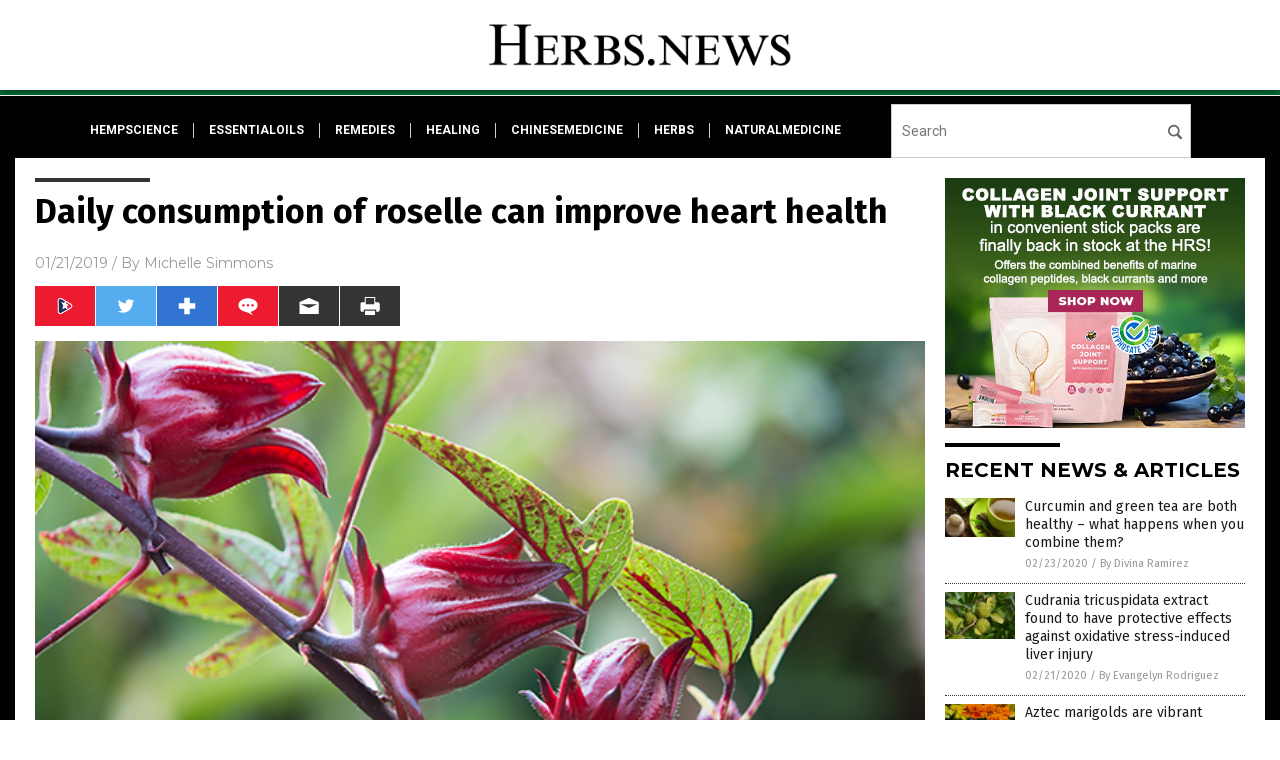

--- FILE ---
content_type: text/html
request_url: https://www.herbs.news/2019-01-21-daily-consumption-of-roselle-can-improve-heart-health.html
body_size: 9798
content:

<!DOCTYPE html PUBLIC "-//W3C//DTD XHTML 1.0 Transitional//EN" "http://www.w3.org/TR/xhtml1/DTD/xhtml1-transitional.dtd">
<html xmlns="http://www.w3.org/1999/xhtml" dir="ltr" lang="en-US" xmlns:x2="http://www.w3.org/2002/06/xhtml2" xmlns:fb="http://www.facebook.com/2008/fbml">
<head>
<title>Daily consumption of roselle can improve heart health</title>

<meta name="title" content="Daily consumption of roselle can improve heart health" />
<meta name="description" content="Keep your heart healthy by taking roselle every day. A study published in the Journal of Complementary and Integrative Medicine has found that roselle (Hibiscus sabdariffa L.) contains powerful antihypertensive effects, such as lowering systolic blood pressure and reducing serum triglyceride levels. A team of researchers at Isfahan University of Medical Sciences in Isfahan, Iran [&hellip;]">
<meta name="keywords" content="alternative medicine,antihypertensive,blood pressure,Florida cranberry,goodfood,goodhealth,goodmedicine,Heart,heart disease,heart health,herbal medicine,Herbs,Hibiscus sabdariffa,Jamaica sorrel,medicinal plants,metabolic syndrome,natural cures,natural healing,natural medicine,natural remedies,red sorrel,remedies,Roselle,triglycerides">
<meta name="news_keywords" content="alternative medicine,antihypertensive,blood pressure,Florida cranberry,goodfood,goodhealth,goodmedicine,Heart,heart disease,heart health,herbal medicine,Herbs,Hibiscus sabdariffa,Jamaica sorrel,medicinal plants,metabolic syndrome,natural cures,natural healing,natural medicine,natural remedies,red sorrel,remedies,Roselle,triglycerides">

<!-- ///////////////////////////////////////////////////////////////////////////// -->

<meta http-equiv="Content-Type" content="text/html; charset=UTF-8" />
<meta id="viewport" name="viewport" content="width=device-width, initial-scale=1.0, shrink-to-fit=yes" />
<meta property="og:title" content="Daily consumption of roselle can improve heart health" />
<meta property="og:type" content="article" />
<meta property="og:url" content="https://www.herbs.news/2019-01-21-daily-consumption-of-roselle-can-improve-heart-health.html" />
<meta property="og:site_name" content="Herbs News" />
<meta property="og:description" content="Keep your heart healthy by taking roselle every day. A study published in the Journal of Complementary and Integrative Medicine has found that roselle (Hibiscus sabdariffa L.) contains powerful antihypertensive effects, such as lowering systolic blood pressure and reducing serum triglyceride levels. A team of researchers at Isfahan University of Medical Sciences in Isfahan, Iran [&hellip;]" />
<meta property="og:image" content="https://www.herbs.news/wp-content/uploads/sites/151/2019/02/Roselle-1.jpg"/>

<link href="wp-content/themes/NTTheme/images/Newstarget-fav.png" type="image/x-icon" rel="icon" />
<link href="wp-content/themes/NTTheme/images/Newstarget-fav.png" type="image/x-icon" rel="shortcut icon" />
<link href="wp-content/themes/NTTheme/images/apple-touch-icon.png" rel="apple-touch-icon" />
<link href="wp-content/themes/NTTheme/images/apple-touch-icon-76x76.png" rel="apple-touch-icon" sizes="76x76" />
<link href="wp-content/themes/NTTheme/images/apple-touch-icon-120x120.png" rel="apple-touch-icon" sizes="120x120" />
<link href="wp-content/themes/NTTheme/images/apple-touch-icon-152x152.png" rel="apple-touch-icon" sizes="152x152" />
<link href="wp-content/themes/NTTheme/images/apple-touch-icon-180x180.png" rel="apple-touch-icon" sizes="180x180" />
<link href="wp-content/themes/NTTheme/images/icon-hires.png" rel="icon" sizes="192x192" />

<meta http-equiv="Content-Type" content="text/html; charset=UTF-8" />
<meta id="viewport" name="viewport" content="width=device-width, initial-scale=1.0, shrink-to-fit=yes" />

<link href="https://fonts.googleapis.com/css?family=Montserrat:400,700,900|Roboto:400,700,900|Fira+Sans:400,700,900" rel="stylesheet">

<link href="wp-content/themes/NTTheme/css/News.css" rel="stylesheet" type="text/css" />

<script src="https://code.jquery.com/jquery-latest.js"></script>

<script src="wp-content/themes/NTTheme/js/BacktoTop.js"></script>
<!--<script src="wp-content/themes/NTTheme/js/DateCheck.js"></script>-->
<script src="wp-content/themes/NTTheme/js/PageLoad.js"></script>
<script src="wp-content/themes/NTTheme/js/Social.js"></script>
<script src="wp-content/themes/NTTheme/js/Sticky.js"></script>
<script src="wp-content/themes/NTTheme/js/Vimeo.js"></script>

<script src="Javascripts/Jean.js"></script>

<script src="https://www.webseed.com/javascripts/messagebar.js"></script>

<script type='text/javascript' src='https://player.vimeo.com/api/player.js?ver=4.7.3'></script>

<script src="https://www.alternativenews.com/Javascripts/RecentHeadlines.js" charset="utf-8"></script>

<link rel="stylesheet" href="wp-content/themes/NTTheme/css/HerbsNews.css" id="custom-structure-override"/>

		<style type="text/css">
			.slide-excerpt { width: 50%; }
			.slide-excerpt { bottom: 0; }
			.slide-excerpt { right: 0; }
			.flexslider { max-width: 920px; max-height: 400px; }
			.slide-image { max-height: 400px; } 
		</style>
		<style type="text/css"> 
			@media only screen 
			and (min-device-width : 320px) 
			and (max-device-width : 480px) {
				.slide-excerpt { display: none !important; }
			}			 
		</style> <link rel='dns-prefetch' href='//ajax.googleapis.com' />
<link rel='dns-prefetch' href='//use.fontawesome.com' />
<link rel='dns-prefetch' href='//s.w.org' />
<link rel="canonical" href="2019-01-21-daily-consumption-of-roselle-can-improve-heart-health.html" />
<link rel='stylesheet' id='easy-facebook-likebox-plugin-styles-css'  href='wp-content/plugins/easy-facebook-likebox/public/assets/css/public.css?ver=4.3.0' type='text/css' media='all' />
<link rel='stylesheet' id='easy-facebook-likebox-popup-styles-css'  href='wp-content/plugins/easy-facebook-likebox/public/assets/popup/magnific-popup.css?ver=4.3.0' type='text/css' media='all' />
<link rel='stylesheet' id='prefix-style-css'  href='wp-content/plugins/vps/style.css?ver=4.7.3' type='text/css' media='all' />
<link rel='stylesheet' id='scienceplugin-frontend-css'  href='wp-content/plugins/scienceplugin/assets/css/frontend.css?ver=1.0.0' type='text/css' media='all' />
<link rel='stylesheet' id='kamn-css-easy-twitter-feed-widget-css'  href='wp-content/plugins/easy-twitter-feed-widget/easy-twitter-feed-widget.css?ver=4.7.3' type='text/css' media='all' />
<link rel='stylesheet' id='screen-style-css'  href='wp-content/themes/genesis/css/screen.css?ver=1' type='text/css' media='all' />
<link rel='stylesheet' id='slider_styles-css'  href='wp-content/plugins/genesis-responsive-slider/style.css?ver=0.9.2' type='text/css' media='all' />
<script type='text/javascript' src='https://ajax.googleapis.com/ajax/libs/jquery/1.11.3/jquery.min.js?ver=4.7.3'></script>
<script type='text/javascript' src='wp-content/plugins/easy-facebook-likebox/public/assets/popup/jquery.magnific-popup.min.js?ver=4.3.0'></script>
<script type='text/javascript' src='wp-content/plugins/easy-facebook-likebox/public/assets/js/jquery.cookie.js?ver=4.3.0'></script>
<script type='text/javascript' src='wp-content/plugins/easy-facebook-likebox/public/assets/js/public.js?ver=4.3.0'></script>
<script type='text/javascript'>
/* <![CDATA[ */
var cssTarget = "img.";
/* ]]> */
</script>
<script type='text/javascript' src='wp-content/plugins/svg-support/js/min/svg-inline-min.js?ver=1.0.0'></script>
<script type='text/javascript' src='wp-content/plugins/scienceplugin/assets/js/frontend.min.js?ver=1.0.0'></script>
<script type='text/javascript' src='wp-content/themes/genesis/js/customscript.js?ver=1'></script>
<link rel='https://api.w.org/' href='wp-json/' />
<link rel="alternate" type="application/json+oembed" href="wp-json/oembed/1.0/embed?url=%2Fherbsnews%2F2019-01-21-daily-consumption-of-roselle-can-improve-heart-health.html" />
<link rel="alternate" type="text/xml+oembed" href="wp-json/oembed/1.0/embed?url=%2Fherbsnews%2F2019-01-21-daily-consumption-of-roselle-can-improve-heart-health.html&#038;format=xml" />
<script type="text/javascript">
var _gaq = _gaq || [];
_gaq.push(['_setAccount', '']);
_gaq.push(['_trackPageview']);
(function() {
var ga = document.createElement('script'); ga.type = 'text/javascript'; ga.async = true;
ga.src = ('https:' == document.location.protocol ? 'https://ssl' : 'http://www') + '.google-analytics.com/ga.js';
var s = document.getElementsByTagName('script')[0]; s.parentNode.insertBefore(ga, s);
})();
</script>
<!-- Piwik -->
<script type="text/javascript">
  var _paq = _paq || [];
  _paq.push(["setDomains", ["*.Herbs.news"]]);
  _paq.push(['trackPageView']);
  _paq.push(['enableLinkTracking']);
  (function() {
    var u="//analytics.distributednews.com/piwik/";
    _paq.push(['setTrackerUrl', u+'piwik.php']);
    _paq.push(['setSiteId', '119']);
    var d=document, g=d.createElement('script'), s=d.getElementsByTagName('script')[0];
    g.type='text/javascript'; g.async=true; g.defer=true; g.src=u+'piwik.js'; s.parentNode.insertBefore(g,s);
  })();
</script>
<noscript><p><img src="//analytics.distributednews.com/piwik/piwik.php?idsite=119" style="border:0;" alt="" /></p></noscript>
<!-- End Piwik Code -->

<!-- Twitter Cards Meta By WPDeveloper.net -->
<meta name="twitter:card" content="summary_large_image" />


<meta name="twitter:url" content="http://www.herbs.news/2019-01-21-daily-consumption-of-roselle-can-improve-heart-health.html" />
<meta name="twitter:title" content="Daily consumption of roselle can improve heart health" />
<meta name="twitter:description" content="Keep your heart healthy by taking roselle every day. A study published in the Journal of Complementary and Integrative Medicine has found that roselle (Hibiscus sabdariffa L.) contains powerful [...]" />
<meta name="twitter:image" content="wp-content/uploads/sites/151/2019/02/Roselle-1.jpg" />
<!-- Twitter Cards Meta By WPDeveloper.net -->

<link rel="Shortcut Icon" href="wp-content/plugins/genesis-favicon-uploader/favicons/favicon-151.ico" type="image/x-icon" />
<link rel="pingback" href="xmlrpc.php" />
<script src="https://www.herbs.news/Javascripts/SBA-WP-13.js"></script>
<!--[if lt IE 9]><script src="//html5shiv.googlecode.com/svn/trunk/html5.js"></script><![endif]-->
<style>/* main backgrounds */	
body {	
	background-image: url();
	background: #ECECEC;    
}	
	
#mh-wrapper {	
	background-image: url();
}	
	
/* recent article list background */	
.widget-list li:hover, .sb-widget ul > .page_item:hover  {	
background: none !important;	
padding-left: 10px !important;	
}	
	
/* top header background */	
.header-sub {	
	background: #e0e0e0;
}	
	
/* light widget title sections */	
.widget-title {	
	background: #353a41;
}	
	
/* background of buttons and dark portion of widget titles */	
.widget-title span, input[type=submit], .ticker-title, .button span {	
	background: #040911;
}	
	
/* top menu elements when hovered */	
.main-nav li:hover {	
	background: #1e2c71;
}	
	
/* hyperlinks when hovered */	
a:hover {	
	color: #16445e;
}	
	
/* hyperlinks */	
.entry-content a {	
	color: #000000;
}	
	
/* read more */	
.more-link {	
	color: #521d1d;
}	
	
/* meta data font color */	
.entry-meta .entry-meta-author, .entry-meta a {	
	color: #000000;
}	
	
/* newsletter alignment */	
#newslettertitle {	
	text-align: right;
}	
	
/* all fonts formatting */	
	
/*.content-lead-title a, .entry-title a, .entry-content p, .content-lead-excerpt p, .entry-meta a, .entry-meta-date, .content-grid-title a, .rp-widget-item a, .page_item a, #subscribeemail-bottom, .ticker-item a {	
	color: #ffffff;
}*/	
	
/*------------------- standard fixes --------------------*/	
/*header top*/	
.header-top {	
	display: none;
}	
	
/*header ad*/	
#text-2 {	
	margin-top: 25px;
}	
	
/*make main picture fill its container*/	
div.content-lead-thumb a img {	
	height:auto;
  	width: 775px;
  	overflow-y: hidden;
}	
	
.entry-thumbnail img {
	height:auto;
  	width: 775px;
    overflow-y: hidden;
}	
	
/* footer */	
.mh-footer, .footer-bottom {	
	background: rgba(0, 0, 0, 0.001);
}	
	
.site-footer .wrap, .mh-footer > div:first-child {	
	display: none;
}	
	
.copyright-wrap {	
	text-align: center;
	color: #000000;
	margin: auto;
	float: none;
}	
	
.copyright {	
	text-align: center;
	margin: auto;
	font-size: 12px;
	color: #ffffff;
	background: #000000;
	width: 200px;
	border-radius: 10px;
}	
	
#mh-wrapper {	
	border-radius: 0px 0px 15px 15px;
}	
	</style>

<link href="wp-content/themes/NTTheme/Assets/CSS/News.css" rel="stylesheet" type="text/css" />
<script src="wp-content/themes/NTTheme/Assets/Javascripts/MoveLinks.js"></script>

<script src="javascripts/InArticleBlurbs.js"></script>
</head>

<body>

<div class="Page">


<!-- ///////////////////////////////////////////////////////////////////////////// -->

<!-- MASTHEAD -->

<div class="Layer1"></div>
<div class="Layer2">

<div id="Configuration" class="Layout3">

<div id="Masthead">
<div id="MastheadContent">
<div id="MastheadLeft"><a href="index.html"><img src="images/logo.png" alt="Herbs News"></a></div>
<div id="MastheadRight"></div>
</div>
</div>

<!--============================== -->

<div id="Navigation">
<div id="NavigationContent">

<!-- ------------------------------ -->

<div id="NavigationLeft">

<!-- if this site has links, show them -->

<div id="Links">
<div><a href="http://www.hempscience.news/" target="_blank" rel="nofollow">hempscience</a>
</div>
<div><a href="http://www.essentialoils.news/" target="_blank" rel="nofollow">essentialoils</a>
</div>
<div><a href="http://www.remedies.news/" target="_blank" rel="nofollow">remedies</a>
</div>
<div><a href="http://www.healing.news/" target="_blank" rel="nofollow">healing</a>
</div>
<div><a href="http://www.chinesemedicine.news/" target="_blank" rel="nofollow">chinesemedicine</a>
</div>
<div><a href="https://www.herbs.news/" target="_blank" rel="nofollow">herbs</a>
</div>
<div><a href="http://www.naturalmedicine.news/" target="_blank" rel="nofollow">naturalmedicine</a>
</div>
</div>

<!-- end if -->

</div>

<!-- ------------------------------ -->

<div id="NavigationRight">

<form name="GoodGopherSearch" id="GoodGopherSearch" method="GET" action="https://www.goodgopher.com/SearchResults.asp" target="_blank">
<input type="hidden" name="pr" value="NT">
<div id="Search">
<div id="SearchLeft"><input name="query" id="query" type="text" value="" placeholder="Search" /></div>
<div id="SearchRight"><input name="" type="image" src="wp-content/themes/NTTheme/Assets/Images/Button-Search.svg" title="Search" /></div>
</div>
</form>

</div>
</div>


<!-- ///////////////////////////////////////////////////////////////////////////// -->

<div class="Container">
<div class="Index">
<div class="Article1">
<div class="Sticky1">


<!-- ------------------------------------------ -->

<div class="PostTitle">
<h1>Daily consumption of roselle can improve heart health</h1>
</div>

<!-- ------------------------------------------ -->

<div class="PostInfo">
<p><span class="Date">01/21/2019</span> / By <a href="author/michellesimmons" rel="author">Michelle Simmons</a></p>
</div>

<!-- ------------------------------------------ -->

<div class="PostSocial">
<div class="Buttons"><script>WriteSocialBlock();</script></div>
</div>

<!-- ------------------------------------------ -->

<div class="PostPic">
<div class="Pic"><img style="max-width:1000px;width:100%" border="0" src="wp-content/uploads/sites/151/2019/02/Roselle-1.jpg"></div>
<div class="Text"></div>
</div>

<!-- ------------------------------------------ -->

<div class="PostArticle">
<hr class="Marker" id="Marker2">

<div class='code-block code-block-6' style='float:right;margin:8px 0px 8px 8px;'><div class="Sasha"></div></div><p>Keep your heart healthy by taking roselle every day. A study published in the <i>Journal of Complementary and Integrative Medicine </i>has found that roselle (<i>Hibiscus sabdariffa</i> L.) contains <a href="https://science.news/2018-12-05-roselle-displays-potent-antihypertensive-effects.html">powerful antihypertensive effects</a>, such as lowering systolic blood pressure and reducing serum triglyceride levels.</p>
<p>A team of researchers at <a href="http://www.mui.ac.ir/"><i>Isfahan University of Medical Sciences</i></a> in Isfahan, Iran examined the effects of <a href="https://naturalpedia.com/roselle-sources-health-benefits-nutrients-uses-and-constituents-at-naturalpedia-com.html">roselle</a> calyces on the serum levels of lipids and insulin, inflammation, and oxidative stress in patients with metabolic syndrome. Metabolic syndrome is a serious medical condition that <a href="http://www.heart.org/en/health-topics/metabolic-syndrome/about-metabolic-syndrome">occurs when a person has three or more of the following conditions</a>: increased blood pressure, high blood sugar, excess body fat around the waist, and abnormal cholesterol, or triglyceride levels. It increases the risk of cardiovascular disease, diabetes, stroke, and diseases associated with fatty buildups in artery walls.</p>
<p>They enrolled 40 adult participants with metabolic syndrome and divided them into two groups: a treatment group and a placebo group. The treatment group received 500 mg of roselle calyx powder once a day for four weeks. On the other hand, the placebo group received placebo once daily for four weeks.</p>
<p>Before the treatment period, the research team measured the participants&#8217; systolic and diastolic blood pressures and body mass index (BMI), as well as their fasting serum levels of glucose, insulin, lipoproteins, triglycerides, high-sensitivity C-reactive protein, and malondialdehyde (MDA). They measured these variables again after the final treatment and compared the measurements to determine if there were significant changes.</p><p style="display: none;" id="InArticleBlurb"></p><p>
<p>The results of the study revealed that participants who took roselle daily experienced reductions in serum triglyceride levels and systolic blood pressure. However, roselle treatment did not have a significant effect on all other variables. These results suggested that roselle has antihypertensive effects.</p>
<p>Based on these findings, the researchers concluded that taking 500 mg of roselle calyx powder every day can lead to lowered systolic blood pressure and reduced serum triglyceride levels in people with metabolic syndrome.</p>
<p><iframe src="https://www.brighteon.com/embed/5986093162001" width="600" height="337" frameborder="0" allowfullscreen="allowfullscreen"></iframe></p>
<h2>More on roselle and its other health benefits</h2>
<p>Roselle, also known as Florida cranberry, red sorrel, or Jamaica sorrel, is related to hibiscus and okra. <a href="http://gardeningsolutions.ifas.ufl.edu/plants/edibles/vegetables/roselle.html">It is native to Central and West Africa</a> but is now grown in different parts of the world. The edible parts of the plant are the calyxes of the roselle flower which can be used to make jams, sauces, and teas. Roselle is also used for medicinal purposes for it is rich in nutrients, vitamins, and minerals. (Related: <a href="https://www.naturalnews.com/2018-03-26-hibiscus-extracts-can-be-used-to-provide-natural-food-coloring-with-health-benefits.html">Hibiscus extracts can be used to provide natural food coloring WITH health benefits</a>.)</p>
<p>Consuming 57 grams of roselle provides 123 mg of calcium, 0.84 mg of iron, 6.9 mg if vitamin C, 29 mg of magnesium, 6.45 g of carbohydrates, 21 mg of phosphorus, 119 mg of potassium, 0.016 mg of vitamin B2, and 8 mcg of vitamin A. Listed below are the <a href="https://www.healthbenefitstimes.com/roselle/">health benefits roselle offers</a>:</p>
<ol>
<li><b>Roselle keeps the teeth and gums healthy: </b>Roselle contains calcium which keeps the jaw bone strong. The calcium content of roselle also helps prevent bacteria from thriving on your teeth.</li>
<li><b>Roselle supports a healthy pregnancy: </b>Roselle contains iron which is beneficial for pregnant women. Pregnant women need to eat more iron-rich foods because they need around 27 mg daily.</li>
<li><b>Roselle treats the common cold: </b>The vitamin C content of roselle helps strengthen the immune system. In turn, this prevents colds and coughs. Vitamin C also enhances iron absorption and thus strengthens the body&#8217;s resistance to infection.</li>
<li><b>Roselle supports digestive health: </b>Roselle can prevent and treat constipation because of its magnesium content. Magnesium has a laxative effect which helps relax the intestinal muscles, establishing a smoother rhythm while passing bowels. It also has the ability to attract water, softening the stool and helping it to pass easily.</li>
</ol>
<p>Read more news stories and studies on roselle and other natural medicines by going to <a href="http://NaturalMedicine.news/">NaturalMedicine.news</a>.</p>
<p><b>Sources include:</b></p>
<p><a href="https://science.news/2018-12-05-roselle-displays-potent-antihypertensive-effects.html">Science.news</a></p>
<p><a href="http://www.heart.org/en/health-topics/metabolic-syndrome/about-metabolic-syndrome">Heart.org</a></p>
<p><a href="http://gardeningsolutions.ifas.ufl.edu/plants/edibles/vegetables/roselle.html">GardeningSolutions.IFAS.UFL.edu</a></p>
<p><a href="https://www.healthbenefitstimes.com/roselle/">HealthBenefitsTimes.com</a></p>
</div>

<!-- ------------------------------------------ -->

<div class="PostTags">
<p><b>Tagged Under:</b> 
<a href="tag/alternative-medicine" rel="tag">alternative medicine</a>, <a href="tag/antihypertensive" rel="tag">antihypertensive</a>, <a href="tag/blood-pressure" rel="tag">blood pressure</a>, <a href="tag/florida-cranberry" rel="tag">Florida cranberry</a>, <a href="tag/heart" rel="tag">Heart</a>, <a href="tag/heart-disease" rel="tag">heart disease</a>, <a href="tag/heart-health" rel="tag">heart health</a>, <a href="tag/herbal-medicine-tags" rel="tag">herbal medicine</a>, <a href="tag/herbs" rel="tag">Herbs</a>, <a href="tag/hibiscus-sabdariffa" rel="tag">Hibiscus sabdariffa</a>, <a href="tag/jamaica-sorrel" rel="tag">Jamaica sorrel</a>, <a href="tag/medicinal-plants" rel="tag">medicinal plants</a>, <a href="tag/metabolic-syndrome" rel="tag">metabolic syndrome</a>, <a href="tag/natural-cures" rel="tag">natural cures</a>, <a href="tag/natural-healing" rel="tag">natural healing</a>, <a href="tag/natural-medicine" rel="tag">natural medicine</a>, <a href="tag/natural-remedies" rel="tag">natural remedies</a>, <a href="tag/red-sorrel" rel="tag">red sorrel</a>, <a href="tag/remedies" rel="tag">remedies</a>, <a href="tag/roselle" rel="tag">Roselle</a>, <a href="tag/triglycerides" rel="tag">triglycerides</a></p>
</div>


<!-- ------------------------------------------ -->

<hr id="Marker5" class="Marker">
<hr id="Marker6" class="Marker">

<!-- ------------------------------------------ -->

<div class="PostComments">

<div class="SectionHead">Comments</div>
<!-- BEGIN DISQUS COMMENTS -->

<a name="Comments" id="Comments"></a>
<!--<div id="disqus_thread" class="comment list">-->
<div id="disqus_thread">
</div>	 

<!--<a name="Comments" id="Comments"></a>
<div id="disqus_thread"></div>-->
<script type="text/javascript">
/* * * CONFIGURATION VARIABLES: EDIT BEFORE PASTING INTO YOUR WEBPAGE * * */
var disqus_shortname = 'naturalnews'; // required: replace example with your forum shortname
var disqus_identifier = 'Herbs-News-P3623';
var disqus_title = 'Daily consumption of roselle can improve heart health';
var disqus_url = 'http://www.herbs.news/2019-01-21-daily-consumption-of-roselle-can-improve-heart-health.html';
/* * * DON'T EDIT BELOW THIS LINE * * */
(function() {

var dsq = document.createElement('script'); dsq.type = 'text/javascript'; dsq.async = true;
dsq.src = '//' + disqus_shortname + '.disqus.com/embed.js';
(document.getElementsByTagName('head')[0] || document.getElementsByTagName('body')[0]).appendChild(dsq);
})();
</script>
<noscript>Please enable JavaScript to view the <a href="//disqus.com/?ref_noscript">comments powered by Disqus.</a></noscript>
<a href="//disqus.com" class="dsq-brlink">comments powered by <span class="logo-disqus">Disqus</span></a>

<!-- BEGIN DISQUS COMMENTS -->

</div>

<!-- ------------------------------------------ -->
</div>
</div>

<!-- ========================= -->

<div class="Article2">
<div class="Sticky2">
<hr id="Marker3" class="Marker">
<div id="rp_widget-2" class="widget widget_rp_widget"><h2><div class="SectionHead">RECENT NEWS &#038; ARTICLES</div></h2><div class="PostsSmall"><div class="Post">
<div class="Pic">
<a href="2020-02-23-combining-curcumin-and-green-tea.html"><img border="0" src="wp-content/uploads/sites/151/2020/02/Green-Tea-Cup.jpg"></a>
</div>
<div class="Text">
<div class="Title"><a href="2020-02-23-combining-curcumin-and-green-tea.html">Curcumin and green tea are both healthy &#8211; what happens when you combine them?</a></div>
<div class="Info"><span class="Date">02/23/2020</span> / <span class="Author"><a href="author/divinaramirez">By Divina Ramirez</a></span></div>
</div>
</div>
<div class="Post">
<div class="Pic">
<a href="2020-02-21-cudrania-tricuspidata-protective-effects-oxidative-stress-liver-injury.html"><img border="0" src="wp-content/uploads/sites/151/2020/02/mandarin-melon-berry-fruits-1.jpg"></a>
</div>
<div class="Text">
<div class="Title"><a href="2020-02-21-cudrania-tricuspidata-protective-effects-oxidative-stress-liver-injury.html">Cudrania tricuspidata extract found to have protective effects against oxidative stress-induced liver injury</a></div>
<div class="Info"><span class="Date">02/21/2020</span> / <span class="Author"><a href="author/dominguez">By Evangelyn Rodriguez</a></span></div>
</div>
</div>
<div class="Post">
<div class="Pic">
<a href="2020-02-20-aztec-marigolds-can-protect-against-inflammation.html"><img border="0" src="wp-content/uploads/sites/151/2020/02/mexican-marigold-Tagetes-erecta.jpg"></a>
</div>
<div class="Text">
<div class="Title"><a href="2020-02-20-aztec-marigolds-can-protect-against-inflammation.html">Aztec marigolds are vibrant flowers that can protect against inflammation</a></div>
<div class="Info"><span class="Date">02/20/2020</span> / <span class="Author"><a href="author/dominguez">By Evangelyn Rodriguez</a></span></div>
</div>
</div>
<div class="Post">
<div class="Pic">
<a href="2020-02-19-step-by-step-guide-to-making-homemade-tinctures.html"><img border="0" src="wp-content/uploads/sites/151/2020/02/Tincture-Dropper-Bottle-Glass.jpg"></a>
</div>
<div class="Text">
<div class="Title"><a href="2020-02-19-step-by-step-guide-to-making-homemade-tinctures.html">A step-by-step guide to making homemade tinctures</a></div>
<div class="Info"><span class="Date">02/19/2020</span> / <span class="Author"><a href="author/michaelalexander">By Michael Alexander</a></span></div>
</div>
</div>
<div class="Post">
<div class="Pic">
<a href="2020-02-18-anti-tumor-effect-elemene-pancreatic-cancer.html"><img border="0" src="wp-content/uploads/sites/151/2020/02/bitter-shampoo-ginger-Zingiber-zerumbet.jpg"></a>
</div>
<div class="Text">
<div class="Title"><a href="2020-02-18-anti-tumor-effect-elemene-pancreatic-cancer.html">Investigating the anti-tumor effect of elemene on pancreatic cancer cell lines</a></div>
<div class="Info"><span class="Date">02/18/2020</span> / <span class="Author"><a href="author/dominguez">By Evangelyn Rodriguez</a></span></div>
</div>
</div>
<div class="Post">
<div class="Pic">
<a href="2020-02-18-antibacterial-activity-of-albizia-adianthifolia.html"><img border="0" src="wp-content/uploads/sites/151/2020/02/Bacteria.png"></a>
</div>
<div class="Text">
<div class="Title"><a href="2020-02-18-antibacterial-activity-of-albizia-adianthifolia.html">Researchers investigate the antibacterial activity of Albizia adianthifolia</a></div>
<div class="Info"><span class="Date">02/18/2020</span> / <span class="Author"><a href="author/dominguez">By Evangelyn Rodriguez</a></span></div>
</div>
</div>
<div class="Post">
<div class="Pic">
<a href="2020-02-18-lepidium-meyenii-and-allium-tuberosm-extracts-erectile-dysfunction.html"><img border="0" src="wp-content/uploads/sites/151/2020/02/Chives-flower-or-Chinese-chive-isolated-on-white-background.jpg"></a>
</div>
<div class="Text">
<div class="Title"><a href="2020-02-18-lepidium-meyenii-and-allium-tuberosm-extracts-erectile-dysfunction.html">Synergistic effects of Lepidium meyenii and Allium tuberosum extracts on erectile dysfunction</a></div>
<div class="Info"><span class="Date">02/18/2020</span> / <span class="Author"><a href="author/dominguez">By Evangelyn Rodriguez</a></span></div>
</div>
</div>
<div class="Post">
<div class="Pic">
<a href="2020-02-18-benin-grown-hemp-can-improve-semen-parameters.html"><img border="0" src="wp-content/uploads/sites/151/2020/02/Hemp-Leaves-Top-View-Background-Image.jpg"></a>
</div>
<div class="Text">
<div class="Title"><a href="2020-02-18-benin-grown-hemp-can-improve-semen-parameters.html">Benin-grown hemp can improve semen parameters</a></div>
<div class="Info"><span class="Date">02/18/2020</span> / <span class="Author"><a href="author/dominguez">By Evangelyn Rodriguez</a></span></div>
</div>
</div>
<div class="Post">
<div class="Pic">
<a href="2020-02-17-anti-inflammatory-properties-of-bitter-orange-gardenia.html"><img border="0" src="wp-content/uploads/sites/151/2020/02/Herbal-Medicine-Chinese-Medical-Ginger-Licorice-Traditional.jpg"></a>
</div>
<div class="Text">
<div class="Title"><a href="2020-02-17-anti-inflammatory-properties-of-bitter-orange-gardenia.html">Researchers look at the anti-inflammatory properties of TCM made from bitter orange and gardenia</a></div>
<div class="Info"><span class="Date">02/17/2020</span> / <span class="Author"><a href="author/dominguez">By Evangelyn Rodriguez</a></span></div>
</div>
</div>
<div class="Post">
<div class="Pic">
<a href="2020-02-17-aloe-vera-for-cancer-patients-radiation-therapy.html"><img border="0" src="wp-content/uploads/sites/151/2020/02/Aloe-Vera-Background-Wooden-Alternative-Beauty-Botanical.jpg"></a>
</div>
<div class="Text">
<div class="Title"><a href="2020-02-17-aloe-vera-for-cancer-patients-radiation-therapy.html">Review examines the effects of aloe vera on patients who have undergone radiation therapy for cancer</a></div>
<div class="Info"><span class="Date">02/17/2020</span> / <span class="Author"><a href="author/dominguez">By Evangelyn Rodriguez</a></span></div>
</div>
</div>
<div class="Post">
<div class="Pic">
<a href="2020-02-17-physicochemical-examination-lantana-camara-leaf-essential-oil.html"><img border="0" src="wp-content/uploads/sites/151/2020/02/Camara-Lantana-Background-Beautiful-Beauty-Bloom-Blooming.jpg"></a>
</div>
<div class="Text">
<div class="Title"><a href="2020-02-17-physicochemical-examination-lantana-camara-leaf-essential-oil.html">Physicochemical examination of Lantana camara leaf essential oil</a></div>
<div class="Info"><span class="Date">02/17/2020</span> / <span class="Author"><a href="author/dominguez">By Evangelyn Rodriguez</a></span></div>
</div>
</div>
<div class="Post">
<div class="Pic">
<a href="2020-02-17-eating-walnuts-help-halt-breast-cancer.html"><img border="0" src="wp-content/uploads/sites/151/2020/02/Walnuts-Nuts-Health-Snack-Food-Raw.jpg"></a>
</div>
<div class="Text">
<div class="Title"><a href="2020-02-17-eating-walnuts-help-halt-breast-cancer.html">For the ladies: Eating walnuts can help halt breast cancer</a></div>
<div class="Info"><span class="Date">02/17/2020</span> / <span class="Author"><a href="author/dominguez">By Evangelyn Rodriguez</a></span></div>
</div>
</div>
<div class="Post">
<div class="Pic">
<a href="2020-02-17-survival-medicine-wild-lettuce-natural-painkiller-shtf.html"><img border="0" src="wp-content/uploads/sites/151/2020/02/Herbal-Tincture-Natural.jpg"></a>
</div>
<div class="Text">
<div class="Title"><a href="2020-02-17-survival-medicine-wild-lettuce-natural-painkiller-shtf.html">Survival medicine: Use wild lettuce as a natural painkiller and sedative when SHTF</a></div>
<div class="Info"><span class="Date">02/17/2020</span> / <span class="Author"><a href="author/darnelfernandez">By Darnel Fernandez</a></span></div>
</div>
</div>
<div class="Post">
<div class="Pic">
<a href="2020-02-16-health-ranger-store-has-been-china-free.html"><img border="0" src="wp-content/uploads/sites/151/2020/02/health-ranger-store-china-free.jpg"></a>
</div>
<div class="Text">
<div class="Title"><a href="2020-02-16-health-ranger-store-has-been-china-free.html">The Health Ranger Store has been &#8220;China free&#8221; since 2014&#8230; now the rest of the supplements industry is following our lead due to the coronavirus</a></div>
<div class="Info"><span class="Date">02/16/2020</span> / <span class="Author"><a href="author/healthranger">By Mike Adams</a></span></div>
</div>
</div>
<div class="Post">
<div class="Pic">
<a href="2020-02-16-learn-how-to-regenerate-and-repair-your-liver-in-upcoming-fatty-liver-docu-class-that-begins-feb-25th-register-here.html"><img border="0" src="wp-content/uploads/sites/151/2020/02/Fatty-Liver-disease-health-feature.jpg"></a>
</div>
<div class="Text">
<div class="Title"><a href="2020-02-16-learn-how-to-regenerate-and-repair-your-liver-in-upcoming-fatty-liver-docu-class-that-begins-feb-25th-register-here.html">Learn how to regenerate and repair your liver in upcoming &#8220;Fatty Liver Docu-Class&#8221; that begins Feb. 25th &#8211; register here</a></div>
<div class="Info"><span class="Date">02/16/2020</span> / <span class="Author"><a href="author/healthranger">By Mike Adams</a></span></div>
</div>
</div>
<div class="Post">
<div class="Pic">
<a href="2020-02-16-east-asian-shrub-reduces-harmful-effects-oxidative-stress.html"><img border="0" src="wp-content/uploads/sites/151/2020/02/lindera-glauca-leaves-plants-trees-2.jpg"></a>
</div>
<div class="Text">
<div class="Title"><a href="2020-02-16-east-asian-shrub-reduces-harmful-effects-oxidative-stress.html">Can this East Asian shrub help reduce the harmful effects of oxidative stress? Study explains</a></div>
<div class="Info"><span class="Date">02/16/2020</span> / <span class="Author"><a href="author/dominguez">By Evangelyn Rodriguez</a></span></div>
</div>
</div>
<div class="Post">
<div class="Pic">
<a href="2020-02-15-chocolate-manufacturing-cacao-byproducts-obesity-lipid-disorders.html"><img border="0" src="wp-content/uploads/sites/151/2020/02/Cacao-Pod-Opened.jpg"></a>
</div>
<div class="Text">
<div class="Title"><a href="2020-02-15-chocolate-manufacturing-cacao-byproducts-obesity-lipid-disorders.html">Leftovers from chocolate manufacturing can help manage obesity and lipid disorders: Study</a></div>
<div class="Info"><span class="Date">02/15/2020</span> / <span class="Author"><a href="author/dominguez">By Evangelyn Rodriguez</a></span></div>
</div>
</div>
<div class="Post">
<div class="Pic">
<a href="2020-02-15-cannabis-could-be-alternative-treatment-for-pain.html"><img border="0" src="wp-content/uploads/sites/151/2020/02/Marijuana-Leaf-Cannabis-Plant-Hemp-Isolated-Joint.jpg"></a>
</div>
<div class="Text">
<div class="Title"><a href="2020-02-15-cannabis-could-be-alternative-treatment-for-pain.html">Cannabis could be an alternative treatment for pain and sleeping troubles</a></div>
<div class="Info"><span class="Date">02/15/2020</span> / <span class="Author"><a href="author/isabelle">By Isabelle Z.</a></span></div>
</div>
</div>
<div class="Post">
<div class="Pic">
<a href="2020-02-15-anti-cancer-ability-of-compound-in-great-burnet-herb.html"><img border="0" src="wp-content/uploads/sites/151/2020/02/Burnet-Endangered-Species-Fluffy-Flowers-Great-Greater.jpg"></a>
</div>
<div class="Text">
<div class="Title"><a href="2020-02-15-anti-cancer-ability-of-compound-in-great-burnet-herb.html">Scientists look at anti-cancer ability of compound in great burnet herb used in Chinese Medicine</a></div>
<div class="Info"><span class="Date">02/15/2020</span> / <span class="Author"><a href="author/dominguez">By Evangelyn Rodriguez</a></span></div>
</div>
</div>
<div class="Post">
<div class="Pic">
<a href="2020-02-13-biological-activities-of-thymus-capitatus-essential-oil.html"><img border="0" src="wp-content/uploads/sites/151/2020/02/Thymelaeaceae-1.jpg"></a>
</div>
<div class="Text">
<div class="Title"><a href="2020-02-13-biological-activities-of-thymus-capitatus-essential-oil.html">Exploring the biological activities of Thymus capitatus essential oil</a></div>
<div class="Info"><span class="Date">02/13/2020</span> / <span class="Author"><a href="author/dominguez">By Evangelyn Rodriguez</a></span></div>
</div>
</div>
</div></div>
</div>
</div>

<script src="https://www.alternativenews.com/wpvisits/JS/NNAnalyticsWPSites.js" type="text/javascript"></script>
<!-- ========================= -->
</div>
</div>

<!-- ///////////////////////////////////////////////////////////////////////////// -->

<!-- FOOTER -->

<div class="FooterContainer">
<div class="Footer">
<p>Herbs.News is a fact-based public education website published by Herbs News Features, LLC.</p>
<p>All content copyright &copy; 2018 by Herbs News Features, LLC.</p>
<p><a href="/cdn-cgi/l/email-protection#6a0c0f0f0e080b09012a3909030f04090f44240f1d19">Contact Us with Tips or Corrections</a></p>
<p>All trademarks, registered trademarks and servicemarks mentioned on this site are the property of their respective owners.</p><p><a href="privacypolicy.html">Privacy Policy</a></p>
</div>
</div>

</div>

</div>


<script data-cfasync="false" src="/cdn-cgi/scripts/ddc5a536/cloudflare-static/email-decode.min.js"></script>
<script defer src="https://static.cloudflareinsights.com/beacon.min.js/vcd15cbe7772f49c399c6a5babf22c1241717689176015" integrity="sha512-ZpsOmlRQV6y907TI0dKBHq9Md29nnaEIPlkf84rnaERnq6zvWvPUqr2ft8M1aS28oN72PdrCzSjY4U6VaAw1EQ==" data-cf-beacon='{"version":"2024.11.0","token":"54a88517376843a9bfc23fb378cb13bd","r":1,"server_timing":{"name":{"cfCacheStatus":true,"cfEdge":true,"cfExtPri":true,"cfL4":true,"cfOrigin":true,"cfSpeedBrain":true},"location_startswith":null}}' crossorigin="anonymous"></script>
</body>
</html>

--- FILE ---
content_type: text/html
request_url: https://alternativenews.com/wpvisits/pages/NNAjaxWPSites.asp?page=https://www.herbs.news/2019-01-21-daily-consumption-of-roselle-can-improve-heart-health.html&callback=jQuery111308633785557923432_1769124927255&_=1769124927256
body_size: -146
content:
(1)page = https://www.herbs.news/2019-01-21-daily-consumption-of-roselle-can-improve-heart-health.html<br>(2)page = herbs.news_@_2019-01-21-daily-consumption-of-roselle-can-improve-heart-health.html<br>(3)page = herbs.news_@_2019-01-21-daily-consumption-of-roselle-can-improve-heart-health.html<br>(4)page = herbs.news_@_2019-01-21-daily-consumption-of-roselle-can-improve-heart-health.html<br>save visits<br>